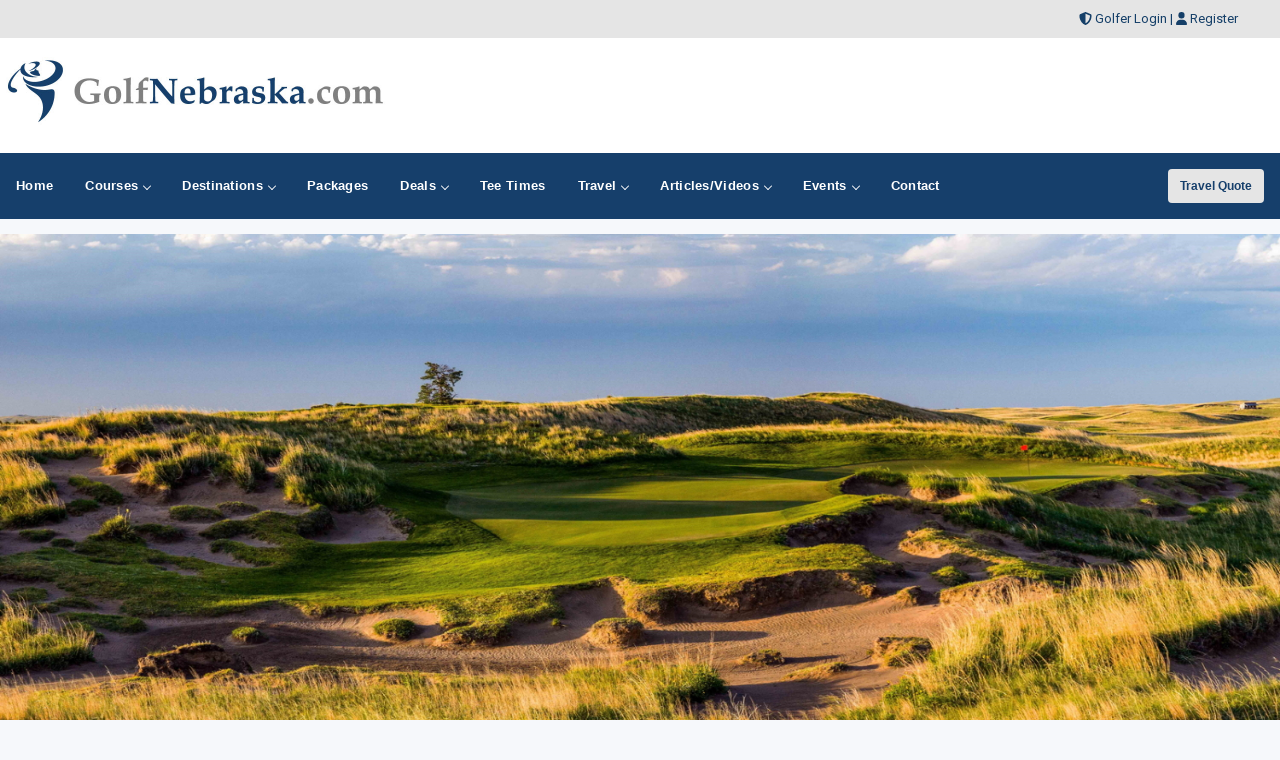

--- FILE ---
content_type: text/html;charset=UTF-8
request_url: https://www.golfnebraska.com/golfcourses/the-prairie-club-dunes
body_size: 61060
content:


<!DOCTYPE html>
<html lang="en">
<head>
	<meta charset="utf-8">
	<meta name="viewport" content="width=device-width, initial-scale=1">
	<meta http-equiv="Content-Language" content="en-us" />
	
		
	<title>The Prairie Club - Dunes - Golf in Valentine, Nebraska</title>
	<meta name="description" content="Nebraska Golf Profile For The Prairie Club - Dunes in Valentine, NE. Golf directory listing for The Prairie Club - Dunes in Valentine." /> 
	<meta name="keywords" content="The Prairie Club - Dunes, Golf The Prairie Club - Dunes, Valentine golf, Nebraska golf, NE golf Nebraska, Nebraska golf, Nebraska golf directory, golf, Nebraska golfing, golfer, golfers, Nebraska, golf directory, golf courses, golf course" />
	<link rel="canonical" href="https://www.golfnebraska.com/golfcourses/the-prairie-club-dunes" />
    
    <!-- Open Graph data -->
	<meta property="og:type" content="article" />
	<meta property="og:title" content="The Prairie Club - Dunes" />
	<meta property="og:description" content="The Prairie Club - Dunes - Golf in Valentine, Nebraska" />
	<meta property="og:url" content="https://www.golfnebraska.com/golfcourses/the-prairie-club-dunes" />
	<meta property="og:image" content="https://images.golfnebraska.com/courselarge/prairieclub1.jpg" />
	<meta property="og:locale" content="en_US" />
		
	<meta name="twitter:card" content="summary_large_image" />	
	<meta name="twitter:title" content="The Prairie Club - Dunes">
	<meta name="twitter:description" content="The Prairie Club - Dunes - Golf in Valentine, Nebraska" />
	<meta name="twitter:image" content="https://images.golfnebraska.com/courselarge/prairieclub1.jpg" />

	
    


<!-- Responsive stuff -->
	<meta name="HandheldFriendly" content="True">
	<meta name="MobileOptimized" content="320">
	<meta name="viewport" content="width=device-width, initial-scale=1.0">
    <script src="https://kit.fontawesome.com/ea76ee9338.js" crossorigin="anonymous"></script>
    <link type="text/css" rel="stylesheet" href="https://www.golfnebraska.com/css/tsc_button_styles.css" />
	<link type="text/css" rel="stylesheet" href="https://www.golfnebraska.com/css/tsc_flatbuttons.css" />
    <link type="text/css" rel="stylesheet" href="https://www.golfnebraska.com/css/tsc_ribbons.css"  />
	<link type="text/css" rel="stylesheet"  href="https://www.golfnebraska.com/css/tsc_pagination.css"  />
	<link type="text/css" rel="stylesheet" href="https://www.golfnebraska.com/css/tsc_css_shadows.css" />    
	
	
<!-- Google Fonts: Inter (body) + roboto (headings) -->
<link rel="preconnect" href="https://fonts.googleapis.com">
<link rel="preconnect" href="https://fonts.gstatic.com" crossorigin>

<link href="https://fonts.googleapis.com/css2?family=Roboto:wght@400;500;600&family=Inter:wght@400;500;600&display=swap" rel="stylesheet">



    
	<!-- Stylesheets -->
	<link rel="stylesheet" href="https://www.golfnebraska.com/css/html5reset.css" media="all">
	<link rel="stylesheet" href="https://www.golfnebraska.com/css/responsivestyle.css" media="all">
	<link rel="stylesheet" href="https://www.golfnebraska.com/css/col.css" media="all">
	<link rel="stylesheet" href="https://www.golfnebraska.com/css/2cols.css" media="all">
	<link rel="stylesheet" href="https://www.golfnebraska.com/css/3cols.css" media="all">
	<link rel="stylesheet" href="https://www.golfnebraska.com/css/4cols.css" media="all">
	<link rel="stylesheet" href="https://www.golfnebraska.com/css/5cols.css" media="all">
	<link rel="stylesheet" href="https://www.golfnebraska.com/css/6cols.css" media="all">
	<link rel="stylesheet" href="https://www.golfnebraska.com/css/7cols.css" media="all">
	<link rel="stylesheet" href="https://www.golfnebraska.com/css/8cols.css" media="all">
	<link rel="stylesheet" href="https://www.golfnebraska.com/css/9cols.css" media="all">
	<link rel="stylesheet" href="https://www.golfnebraska.com/css/10cols.css" media="all">
	<link rel="stylesheet" href="https://www.golfnebraska.com/css/11cols.css" media="all">
	<link rel="stylesheet" href="https://www.golfnebraska.com/css/12cols.css" media="all">
    
	<!-- Responsive Stylesheets -->
	<link rel="stylesheet" media="only screen and (max-width: 1024px) and (min-width: 769px)" href="https://www.golfnebraska.com/css/1024.css">
	<link rel="stylesheet" media="only screen and (max-width: 768px) and (min-width: 481px)" href="https://www.golfnebraska.com/css/768.css">
	<link rel="stylesheet" media="only screen and (max-width: 480px)" href="https://www.golfnebraska.com/css/480.css">
	
	<!-- Shoelace Module -->
	<link rel="stylesheet" href="https://cdn.jsdelivr.net/npm/@shoelace-style/shoelace@2.20.1/cdn/themes/light.css" />
<script type="module" src="https://cdn.jsdelivr.net/npm/@shoelace-style/shoelace@2.20.1/cdn/shoelace-autoloader.js"></script>
	<link rel="stylesheet" href="https://www.golfnebraska.com/css/shoelacecustom.css" media="all">
	
	
	<!-- New Navigation JetMenu -->
	<link rel="stylesheet" id="skin" href="https://www.golfnebraska.com/css/navigation.css">
	

	<script src="https://code.jquery.com/jquery-3.3.1.min.js"></script>
	<script type="text/javascript" src="https://www.golfnebraska.com/js/navigation.js"></script>

	


        


<style type="text/css" media="print">
 .navigation_area, #topbanner { display: none; }
</style>




	<link href="https://www.golfnebraska.com/css/jquery-ui.min.css" rel="stylesheet">
<script src="https://www.golfnebraska.com/js/jquery-ui.min.js"></script>
	
		<script type="text/javascript" src="https://www.golfnebraska.com/js/image-preview.js"></script>

		 <script src="https://www.golfnebraska.com/js/moment.min.js"></script>
        
        <script type="text/javascript" src="https://maps.google.com/maps/api/js?key=AIzaSyAYo_bzIpzKkFpOKvZwPq08T6cpPRgO3xo"></script>  

	<script type="text/javascript" src="https://www.golfnebraska.com/js/gmap.js"></script>
	
	

<!-- THUMBS UP  -->
<script type="text/javascript">
  function updatestats(id) {
	  if (document.test.countCheck.value == 0)
  		{
			alert ("Thank You For Giving The Course A Thumbs Up!");
			// Not sure what this jQuery code was doing I can't see that div on this page.
			//jQuery("statsdiv").load("Thumbup.cfm?recordid=" + id);  
			document.getElementById('voteupImage').disabled = true;
			document.test.countCheck.value = 1;
			//Assume that when you click on the Fav button it calls the Thumb.com page, use standard XHTR reqeust to to that less code.
			let req = new XMLHttpRequest();
			let url = "Thumbup.cfm?recordid=" + id
			req.open("GET", url);
			req.send();
		} 
	}
  </script> 


  <script type="text/javascript">
 
	$(window).on('load', function() { 
 
		//initialize the Google Map
		MYMAP.init('#mapk090p', null, 9, null);
 
 
		//for each record fetched from database, run function to add marker to map
		
			//pass record values to this function
			
MYMAP.placeMarker("10010","The Prairie Club - Dunes","88897 St Hwy 97 <br> Valentine NE 69201","42.87064","-100.550715","","Resort"); 

//change boundary of map to fit all markers
		MYMAP.map.fitBounds(MYMAP.bounds);
 
 
		// this block of code sets zoom level to appropriate level 
		var fitBoundsFlag = true;
		var myZoomLevel = 12;
		google.maps.event.addListener(MYMAP.map, 'zoom_changed',function(){
			if(fitBoundsFlag){
				fitBoundsFlag = false;
				var zoomLevel = MYMAP.map.getZoom();
				if(zoomLevel > myZoomLevel){
					MYMAP.map.setZoom(myZoomLevel);
				}
			}
		});

		
		

	});


  </script>

 
 <!-- PUT THIS TAG IN THE head SECTION Google Ad Network-->


<!-- Favicons and Icons -->

	<!-- generics -->
<link rel="manifest" href="https://www.golfnebraska.com/site.webmanifest">
<link rel="shortcut icon" href="https://www.golfnebraska.com/favicon.ico" type="image/x-icon" />
<link rel="icon" href="https://www.golfnebraska.com/favicon-32.png" sizes="32x32">
<link rel="icon" href="https://www.golfnebraska.com/favicon-57.png" sizes="57x57">
<link rel="icon" href="https://www.golfnebraska.com/favicon-76.png" sizes="76x76">
<link rel="icon" href="https://www.golfnebraska.com/favicon-96.png" sizes="96x96">
<link rel="icon" href="https://www.golfnebraska.com/favicon-128.png" sizes="128x128">
<link rel="icon" href="https://www.golfnebraska.com/favicon-192.png" sizes="192x192">
<link rel="icon" href="https://www.golfnebraska.com/favicon-228.png" sizes="228x228">
	
	<!-- Android -->
<link rel="shortcut icon" sizes="196x196" href="https://www.golfnebraska.com/favicon-196.png">
	
	<!-- iOS -->
<link rel="apple-touch-icon" href="https://www.golfnebraska.com/favicon-120.png" sizes="120x120">
<link rel="apple-touch-icon" href="https://www.golfnebraska.com/favicon-152.png" sizes="152x152">
<link rel="apple-touch-icon" href="https://www.golfnebraska.com/favicon-180.png" sizes="180x180">
	
	<!-- Windows 8 IE 10-->
<meta name="msapplication-TileColor" content="#2d89ef">
<meta name="msapplication-TileImage" content="https://www.golfnebraska.com/favicon-144.png">

	<!-- Windows 8.1 + IE11 and above -->
<meta name="msapplication-config" content="https://www.golfnebraska.com/browserconfig.xml" />
	
	
	<script data-ad-client="ca-pub-3773643663296891" async src="https://pagead2.googlesyndication.com/pagead/js/adsbygoogle.js"></script>
    
<script async src="https://securepubads.g.doubleclick.net/tag/js/gpt.js"></script>
<script>
  window.googletag = window.googletag || {cmd: []};
  googletag.cmd.push(function() {
    googletag.defineSlot('/2335974/golftrips_300_600', [300, 600], 'div-gpt-ad-1637344321575-0').addService(googletag.pubads());
    googletag.pubads().enableSingleRequest();
    googletag.enableServices();
  });
</script>
	
<script async src="https://securepubads.g.doubleclick.net/tag/js/gpt.js"></script>
<script>
  window.googletag = window.googletag || {cmd: []};
  googletag.cmd.push(function() {
    googletag.defineSlot('/2335974/GolfTrips_ROS_160x600', [160, 600], 'div-gpt-ad-1590693121421-0').addService(googletag.pubads());
    googletag.pubads().enableSingleRequest();
    googletag.enableServices();
  });
</script>
	
	<script async src="https://securepubads.g.doubleclick.net/tag/js/gpt.js"></script>
<script>
  window.googletag = window.googletag || {cmd: []};
  googletag.cmd.push(function() {
    googletag.defineSlot('/2335974/GolfTrips_ROS_728x90', [728, 90], 'div-gpt-ad-1590693205365-0').addService(googletag.pubads());
    googletag.pubads().enableSingleRequest();
    googletag.enableServices();
  });
</script>
	
	
<script async src="https://securepubads.g.doubleclick.net/tag/js/gpt.js"></script>
<script>
  window.googletag = window.googletag || {cmd: []};
  googletag.cmd.push(function() {
    googletag.defineSlot('/2335974/GolfNebraksa_ROS_300', [300, 250], 'div-gpt-ad-1590696249829-0').addService(googletag.pubads());
    googletag.pubads().enableSingleRequest();
    googletag.enableServices();
  });
</script>
	
<!-- END OF TAG FOR head SECTION -->

</head>

<body>




<div id="wrapper">


 
<div id="topheadcontainer">
	<div>

            <i class="fas fa-shield-alt"></i> <a href="https://www.golfnebraska.com/golfer">Golfer Login</a> | <i class="fas fa-user"></i> <a href="https://www.golfnebraska.com/golfer/Golfer_Signup.cfm">Register</a>
</div>
	</div>  <div id="headcontainer">
		<header>

            <div id="logo">
                <a href="https://www.golfnebraska.com/"><img src="https://www.golfnebraska.com/images/logo.jpg" alt="GolfNebraska.com" /></a>
            </div>
            <div id="topbanner">
 
          <!-- /2335974/GolfTrips_ROS_728x90 -->
<div id='div-gpt-ad-1590693205365-0' style='width: 728px; height: 90px;'>
  <script>
    googletag.cmd.push(function() { googletag.display('div-gpt-ad-1590693205365-0'); });
  </script>
</div>

</div>


 
            </header><br class="clear" />
	</div> 


<div class="navigation_area">
			
			<nav id="navigation" class="navigation">
				<div class="navigation-header">
					<div class="navigation-brand-text">
						<a href="#">MENU</a>
					</div>
					<div class="navigation-button-toggler">
						<i class="hamburger-icon"></i>
					</div>
				</div>
				<div class="navigation-body">
					<div class="navigation-body-header">
						
						<span class="navigation-body-close-button">&#10005;</span>
					</div>
					<ul class="navigation-menu">
						<li class="navigation-item">
							<a class="navigation-link" href="https://www.golfnebraska.com/">
								<span>Home</span></a>
						</li>
                        
                        
                         <li class="navigation-item">
							<a class="navigation-link" href="https://www.golfnebraska.com/golfcourses/">
								Courses
								<span class="submenu-indicator"></span>
							</a>
							<ul class="navigation-dropdown">
								<li class="navigation-dropdown-item">
									<a class="navigation-dropdown-link" href="https://www.golfnebraska.com/golfcourses/">Golf Course Directory</a>
								</li>
                                <li class="navigation-dropdown-item">
									<a class="navigation-dropdown-link" href="https://www.golfnebraska.com/maps/golfmap.cfm">Golf Course Map</a>
								</li>
                                <li class="navigation-dropdown-item">
									<a class="navigation-dropdown-link" href="https://www.golfnebraska.com/golfcourses/topgolfcourses.cfm">Top Golf Courses</a>
								</li>
                                <li class="navigation-dropdown-item">
									<a class="navigation-dropdown-link" href="https://www.golfnebraska.com/golfcourses/mostrecommended.cfm">Most Recommended Courses</a>
								</li>
                                <li class="navigation-dropdown-item">
									<a class="navigation-dropdown-link" href="https://www.golfnebraska.com/golfcourses/golfresorts.cfm">Golf Resorts Directory</a>
								</li>
								<li class="navigation-dropdown-item">
									<a class="navigation-dropdown-link" href="https://www.golfnebraska.com/golfcommunities/">Golf Communities</a>
								</li>
                                 <li class="navigation-dropdown-item">
									<a class="navigation-dropdown-link" href="https://www.golfnebraska.com/golfcourses/casinos.cfm">Casino Golf Guide</a>
								</li>
                                 <li class="navigation-dropdown-item">
									<a class="navigation-dropdown-link" href="https://www.golfnebraska.com/golflessons/">Golf Lessons/Instruction</a>
								</li>
                                 <li class="navigation-dropdown-item">
									<a class="navigation-dropdown-link" href="https://www.golfnebraska.com/facilities/">Ranges, Stores and Facilities</a>
								</li>
								<li class="navigation-dropdown-item">
									<a class="navigation-dropdown-link" href="https://www.golfnebraska.com/indoorgolfsimulators/">Indoor Golf Simulators</a>
								</li>
								
                                 <li class="navigation-dropdown-item">
									<a class="navigation-dropdown-link" href="https://www.golfnebraska.com/golfcourses/par3.cfm">Executive and Par 3</a>
								</li>
								<li class="navigation-dropdown-item">
									<a class="navigation-dropdown-link" href="https://www.golfnebraska.com/puttingcourses/">Putting Courses</a>
								</li>
                                <li class="navigation-dropdown-item">
									<a class="navigation-dropdown-link" href="https://www.golfnebraska.com/socialmedia/">Golf Course Social Media</a>
								</li>
                                <li class="navigation-dropdown-item">
									<a class="navigation-dropdown-link" href="https://www.golfnebraska.com/golfcourseapps/">Golf Course Mobile Apps</a>
								</li>
							</ul>
						</li>
                        

                        
                        
                        <li class="navigation-item">
							<a class="navigation-link" href="https://www.golfnebraska.com/maps/">
							Destinations
								<span class="submenu-indicator"></span>
							</a>
							<div class="navigation-megamenu">
								<div class="navigation-megamenu-container">
									<div class="navigation-row">
										<div class="navigation-col">
											<ul class="navigation-list">
				<li class="navigation-list-heading"><a href="https://www.golfnebraska.com/maps/">Golf Guides &amp; Destinations</a></li>                        
    
	<li><a href="https://www.golfnebraska.com/golfguide/lincoln">Lincoln - Omaha</a></li>
	
	<li><a href="https://www.golfnebraska.com/golfguide/sandhills">Sand Hills</a></li>
	
											</ul>
										</div>
                                        
                                        <div class="navigation-col">
											<ul class="navigation-list">
				<li class="navigation-list-heading"><a href="https://www.golfnebraska.com/maps/">Golf Trails</a></li>
                		 
	<li><a href="https://www.golfnebraska.com/golftrails/golf-the-west-golf-trail">Golf The West Golf Trail</a></li>
	<li><a href="https://www.golfnebraska.com/golftrails/links-of-nebraska-golf-trail">Links of Nebraska Golf Trail</a></li>
											</ul>
										</div>
                                        
                                        <div class="navigation-col">
											<ul class="navigation-list">
				<li class="navigation-list-heading"><a href="https://www.golfnebraska.com/maps/">Other Golf Guides</a></li>
               <li><a href="https://www.golfnebraska.com/maps/golfmap.cfm">Golf Course Map</a></li>
								 <li><a href="https://www.golfnebraska.com/golfcourses/casinos.cfm">Casino Golf Guide</a></li>
                                 <li><a href="https://www.golfnebraska.com/golfcourses/golfresorts.cfm">Golf Resorts Directory</a></li>
                                  <li><a href="https://www.golfnebraska.com/stayandplay/">Stay and Play Packages</a></li>
                                 <li><a href="https://www.golfnebraska.com/travel/">Golf Travel Ideas</a></li>
											</ul>
										</div>
                        
                        	</div>
								</div>
							</div>
                        </li>
    

                        
        	<li class="navigation-item">
                        <a class="navigation-link" href="https://www.golfnebraska.com/stayandplay/">
								<span>Packages</span></a>
						</li>
                        
                  <li class="navigation-item">
							<a class="navigation-link" href="https://www.golfnebraska.com/coupons/">
								Deals
								<span class="submenu-indicator"></span>
							</a>
							<ul class="navigation-dropdown">
								<li class="navigation-dropdown-item">
									<a class="navigation-dropdown-link" href="https://www.golfnebraska.com/coupons/">Golf Deals &amp; Specials</a>
								</li>
							
								<li class="navigation-dropdown-item">
									<a class="navigation-dropdown-link" href="https://www.golfnebraska.com/freebirthdaygolf/">Free Birthday Golf</a>
								</li>
                                
                                <li class="navigation-dropdown-item">
									<a class="navigation-dropdown-link" href="https://www.golfnebraska.com/stayandplay/">Stay and Play Packages</a>
								</li>
                                
                                <li class="navigation-dropdown-item">
									<a class="navigation-dropdown-link" href="https://www.golfnebraska.com/golfgiftcards/">Gift Cards &amp Advanced Rounds</a>
								</li>
                                
                                <li class="navigation-dropdown-item">
									<a class="navigation-dropdown-link" href="https://www.golfnebraska.com/golfmemberships/">Golf Memberships</a>
                                </li>
                                
                                <li class="navigation-dropdown-item">
									<a class="navigation-dropdown-link" href="https://www.golfnebraska.com/teetimes/">Online Tee Times</a></li>
								</li>
      
                                
							</ul>
						</li>      
                        
                        
                  	<li class="navigation-item">
                        <a class="navigation-link" href="https://www.golfnebraska.com/teetimes/">
								<span>Tee Times</span></a>
						</li>
                        
                        
                        <li class="navigation-item">
							<a class="navigation-link" href="https://www.golfnebraska.com/travel/">
								Travel
								<span class="submenu-indicator"></span>
							</a>
							<ul class="navigation-dropdown">
								<li class="navigation-dropdown-item">
									<a class="navigation-dropdown-link" href="https://www.golfnebraska.com/stayandplay/">Golf Stay and Play Packages</a>
								</li>
							
								<li class="navigation-dropdown-item">
									<a class="navigation-dropdown-link" href="https://www.golfnebraska.com/touroperator/">Golf Package Providers</a>
								</li>
                                
                                <li class="navigation-dropdown-item">
									<a class="navigation-dropdown-link" href="https://www.golfnebraska.com/travel/">Golf Travel Ideas</a>
								</li>
                                
                                <li class="navigation-dropdown-item">
									<a class="navigation-dropdown-link" href="https://www.golfnebraska.com/maps/">Trips and Destinations</a>
								</li>
                                
                                <li class="navigation-dropdown-item">
									<a class="navigation-dropdown-link" href="https://www.golfnebraska.com/travel/quote.cfm">Free Golf Travel Quote</a>
								</li>
                                
                                <li class="navigation-dropdown-item">
									<a class="navigation-dropdown-link" href="https://golftrips.shipsticks.com/ship">Ship My Golf Clubs</a>
								</li>
							</ul>
						</li>

                            <li class="navigation-item">
							<a class="navigation-link" href="https://www.golfnebraska.com/articles/">
								Articles/Videos
								<span class="submenu-indicator"></span>
							</a>
							<ul class="navigation-dropdown">
								<li class="navigation-dropdown-item">
									<a class="navigation-dropdown-link" href="https://www.golfnebraska.com/articles/">Featured Articles</a>
								</li>
							
								<li class="navigation-dropdown-item">
									<a class="navigation-dropdown-link" href="https://www.golfnebraska.com/videos/">Featured Videos</a>
								</li>
                                
                                <li class="navigation-dropdown-item">
									<a class="navigation-dropdown-link" href="https://www.golfnebraska.com/videos/coursevideos.cfm">Course Videos</a>
								</li>
                                
                                <li class="navigation-dropdown-item">
									<a class="navigation-dropdown-link" href="https://www.golfnebraska.com/360/">360 Virtual Reality</a>
								</li>
      
                                
							</ul>
						</li>
                
                <li class="navigation-item">
							<a class="navigation-link" href="https://www.golfnebraska.com/events/">
								Events
								<span class="submenu-indicator"></span>
							</a>
							<ul class="navigation-dropdown">
								<li class="navigation-dropdown-item">
									<a class="navigation-dropdown-link" href="https://www.golfnebraska.com/events/">View Outings and Events</a>
								</li>
							
								<li class="navigation-dropdown-item">
									<a class="navigation-dropdown-link" href="https://www.golfnebraska.com/events/addevent.cfm">Post/Promote An Event</a>
								</li>
                                
                                <li class="navigation-dropdown-item">
									<a class="navigation-dropdown-link" href="https://www.golfnebraska.com/golfoutings/">Plan A Golf Outing</a>
								</li>
                                
                                <li class="navigation-dropdown-item">
									<a class="navigation-dropdown-link" href="https://www.golfnebraska.com/golfoutings/">Courses Who Host Outings</a>
								</li>
                               <li class="navigation-dropdown-item">
									<a class="navigation-dropdown-link" href="https://www.golfnebraska.com/golfcourseweddings/">Course Wedding/Banquet Hall</a>
								</li>
                                
							</ul>
						</li>
                        
    						
                        
                        	<li class="navigation-item">
							<a class="navigation-link" href="https://www.golfnebraska.com/contact/">
								<span>Contact</span></a>
						</li>
					</ul>
    
    <div class="navigation-body-section align-to-right">
        <a class="navigation-btn" href="https://www.golfnebraska.com/travel/quote.cfm">Travel Quote</a>
    </div>
				
				</div>
			</nav>
			
		</div> 
    
    
    
    

    		<script type="text/javascript">
			var navigation = new Navigation(document.getElementById("navigation"),{
				overlayColor: "rgba(255, 255, 255, 0.5)",
				autoSubmenuIndicator: false,
				submenuTrigger: "hover"
			});
		</script>
    
    
			
<div id="maincontentcontainer"> 
<div class="lightcontainer">



<div class="maincontent">




<!-- SUPER LARGE IMAGE -->


	<div class="section group">
	<div class="col span_3_of_3">
		
	<div class="image-preview2">
    
		<!-- Don't forget to set large image ID to be used from javascript -->
		<img id="currentImage2" src="https://images.golfnebraska.com/courselarge/prairieclub1.jpg" alt="The Prairie Club - Dunes" width="975" height="350" />
        <div class="image-preview-caption2">
			<span>The Prairie Club - Dunes</span>
			<!-- Thumbnails list -->
			<p class="thumbnail2">
			
				<a href="https://images.golfnebraska.com/courselarge/prairieclub2.jpg" title="The Prairie Club - Dunes"><img src="https://images.golfnebraska.com/courselarge/prairieclub2.jpg" width="975" height="350" /></a> 
			
                <a href="https://images.golfnebraska.com/courselarge/prairieclub3.jpg" title="The Prairie Club - Dunes"><img src="https://images.golfnebraska.com/courselarge/prairieclub3.jpg" width="975" height="350" /></a> 
			
				<a href="https://images.golfnebraska.com/courselarge/prairieclub4.jpg" title="The Prairie Club - Dunes"><img src="https://images.golfnebraska.com/courselarge/prairieclub4.jpg" width="975" height="350" /></a> 
									
			<a href="https://images.golfnebraska.com/courselarge/prairieclub1.jpg" title="The Prairie Club - Dunes"><img src="https://images.golfnebraska.com/courselarge/prairieclub1.jpg" width="975" height="350" /></a> 
			</p>
			<!-- End thumbnails list -->
		</div>
	</div><br class="clear" /> 
		
		

    
	</div>
	</div>

	<div class="white-container"><div class="section group">
	<div class="col span_1_of_2">
    
		
			<a target="_blank" href="link/10010"><p class="courselogo">
				<img src="https://images.golfnebraska.com/courselogos/the-prairie-club-logo.jpg" border="0" width="100" alt="The Prairie Club - Dunes" /></p></a>
			
		<h1>The Prairie Club - Dunes</h1>
		
		<h4>
		88897 St Hwy 97<br />
		Valentine, NE 69201<br />
        
		Phone: 402-376-1361<br />
		
		</h4>
		<p><a target="_blank" href="link/10010" class="tsc_awb_small tsc_awb_white_outline tsc_flat"><span>Visit Course Website</span></a></p>
		<h4>Online Tee Times</h4> <p>
		<a href="../teetimes/course/10010" target="_blank" class="tsc_awb_small tsc_awb_green_outline tsc_flat"><span>Book Tee Time - Direct</span></a> 
		</p>
	
	</div>
	<div class="col span_1_of_2">

    
				<h1>
		Follow The Prairie Club - Dunes</h1>
		
			
		
		
			<div class="social-media-icons">
		
			<div class="social-media-image"><a target="_blank" href="https://www.facebook.com/pages/The-Prairie-Club/107755661228"><img src="https://images.golfnebraska.com/social/facebook.png" style="height: 30px;" alt="facebook" /></a></div> 
			<div class="social-media-image"><a target="_blank" href="https://twitter.com/theprairieclub"><img src="https://images.golfnebraska.com/social/x.png" style="height: 30px;" alt="x" /></a></div> 
			<div class="social-media-image"><a target="_blank" href="https://www.instagram.com/theprairieclub/"><img src="https://images.golfnebraska.com/social/instagram.png" style="height: 30px;"  alt="instagram" /></a></div> 
			<div class="social-media-image"><a target="_blank" href="https://www.youtube.com/channel/UCsj4UktNzyhM5y02flpDwZQ"><img src="https://images.golfnebraska.com/social/youtube.png" style="height: 30px;" alt="youtube" /></a></div> 
			<div class="social-media-image"><a target="_blank" href="http://www.jdoqocy.com/click-2721875-10775740?URL=http%3A%2F%2Fwww.tripadvisor.com%2FAttraction_Review-g45873-d1897458-Reviews-a_cja.10775740-a_cjp.2721875-m13092-The_Prairie_Club-Valentine_Nebraska.html"><img src="https://images.golfnebraska.com/social/tripadvisor.png" style="height: 30px;" alt="tripadvisor" /></a></div> 
			<div class="social-media-image"><a target="_blank" href="https://www.yelp.com/biz/prairie-club-the-valentine"><img src="https://images.golfnebraska.com/social/yelp.png" style="height: 30px;" alt="yelp" /></a></div> 
			
			
		  </div>         
		
		
		
		
		<!-- Thumbup vote form if need BUTTON -->
		<p><br class="clear" />
		
			<a class="tsc_awb_large tsc_awb_red tsc_flat" id="voteupImage" href="../golfer/get_pw.cfm?ThumbCourseID=10010"><span style="font-weight:bold"> Save As Favorite - 98 <i class="far fa-thumbs-up"></i>'s</span></a>
		
		
		</p>
		
		
		
		
		<h4>Golf Specials</h4>
		
		<p>
		
			<a class="tsc_awb_small tsc_awb_blue tsc_flat" href="deals/10010"><span>View Stay and Play Packages</span></a>
			</p>         
		<!-- Stay play -->
			
			

	</div>
	</div>
	</div>
			
	

	<div class="section group">
	<div class="col span_2_of_3">
   
    


					
                  
                    
                        <div class="white-container">
                            <div class="section-header2"><i class="fas fa-flag"></i>&nbsp;&nbsp;&nbsp;Golf Course Information</div>
                            

                            <h4 style="padding-left:10px;">Description</h4>
                            
                            

							<p>The Prairie Club's golf courses are anchored by The Prairie Club Lodge, which will offer authentic and relaxed dining and lodging accommodations. The Lodge is a 40,000-square-foot facility available to both members and avid golfers. It will feature 31 rooms, a gourmet restaurant, two bars, a library, a 20-person conference room, covered and outdoor patios, merchandise store and golf shop. In addition to the Lodge, The Prairie also will offer a four-room cabin located on the rim of the Snake River Canyon. Complementing the Lodge is an expansive practice facility, which will allow members and avid golfers to hone every aspect of their game.<br /><br />The seed for the semi-private golf club was planted seven years ago when Paul Schock, an avid golfer and businessman from Sioux Falls, S.D., met Cleve Trimble, a Cherry County landowner, who had a vision of bringing world-class golf, accessible to the public, to north central Nebraska. Development began in earnest when Schock purchased land from Trimble three years later with the intent of developing a golf destination to take advantage of the breathtaking terrain of Nebraska's Sandhills region, an area the size of Scotland, which is known for its striking sand dunes landscape and as well as the world-famous annual migration route of the sandhill crane.<br /><br />The Dunes Course is an 18-hole championship golf course designed by former Ryder Cup captain and golf course architect Tom Lehman, and golf course architect Chris Brands. Its' six sets of tees stretch from 5,842 to 8,073 yards, and its wide sweeping fairways (150 yards wide in many areas) are specifically designed to increase the playability of the course. Marked by dramatic elevation changes, endless views of the Sandhills in all directions, and immense blow-out bunkers, a player will face this wind-torn land and massive rolling seascape of prairie grass, searching for a bright, calm slick of green fairway. With a tip of the hat to natural, minimalistic links-style golf courses of Scotland and Ireland, the Dunes Course is a purely American prairie-links style experience that golfers of all stripes will find challenging.<br /><br />The Pines Course, the other 18-hole championship golf course, takes advantage of the remnants of a nearby, ancient ponderosa forest situated along the banks of the Snake River Canyon. The course was designed by Graham Marsh, an internationally renowned touring golf professional, who also is recognized for his 25 years of worldwide golf course design experience. The Pines Course features five sets of tees ranging from 5,329 to 7,528 yards. The prevailing prairie winds are somewhat blocked by the western wall of the canyon and the trees, making the warming sun and the canyon views stunningly beautiful, creating a silent reverie for the golfer. <br />
                            </p>
                                
                                 <p>
 <a href="../golfmemberships/10010" class="tsc_awb_small tsc_awb_blue tsc_flat"><span>Membership Info</span></a>
 

<a href="../golfoutings/10010" class="tsc_awb_small tsc_awb_blue tsc_flat"><span>Get A Golf Outing Quote</span></a>



	 
	 
</p><br class="clear" />
							
		                    
							
		                   
                            <br class="clear" />
                                </div>
								
								
								
								
                                <div class="white-container">
                                
                                <div class="section group">
	<div class="col span_1_of_2">
        <div class="section-header"><i class="fas fa-flag"></i> Golf Course Info</div>
                                    <ul>
                                        <li>Course: 36 Holes</li>
                                        <li>Course Type: Resort</li>
                                        <li>Opened: 2010</li> 
</ul>
                                    </div>
                                    
                                    <div class="col span_1_of_2">
                                        <div class="section-header"><i class="fas fa-golf-ball"></i> Golf Course Stats</div>
                                    <ul>
                                         
                                    </ul>
                                        
                                        
                                        
                                    </div>
                                    
                                    </div>
                            
                           
                                
                                
                                
                            
                        


                        </div>
                        
                       

								
                        
                        <div class="white-container">
                            
                    <div class="tabs">

		  <input type="radio" name="tabs" id="tabone" checked="checked" />
  <label for="tabone">Map</label>
  <div class="tab">
      <h3>Map</h3>
      
      
          <div class="map-container">
          <iframe src="https://www.google.com/maps/embed?pb=!1m18!1m12!1m3!1d2931.0664391236155!2d-100.83359328453216!3d42.723484479164085!2m3!1f0!2f0!3f0!3m2!1i1024!2i768!4f13.1!3m3!1m2!1s0x8778705b405ead93%3A0x5f0e5e10922b004b!2sThe%20Prairie%20Club!5e0!3m2!1sen!2sin!4v1638112067057!5m2!1sen!2sin" width="600" height="450" style="border:0;" allowfullscreen="" loading="lazy"></iframe>
          </div>
<br class="clear" />
          
<h4>Driving Directions</h4>
<p>The Prairie Club is located 17 miles SW of Valentine, Nebraska on Highway 97. Turn right at The Prairie Club landmark and follow the dirt road into the lodge site.</p>
      
<p><a target="_blank" href="https://goo.gl/maps/eqWZ6aPg4ZtJT9Ma6">View on Google Maps &gt;&gt;</a>
      || 
    <a target="_blank" href="http://maps.apple.com/?q=The Prairie Club - Dunes&?address= 88897 St Hwy 97 Valentine NE 69201">View Apple Maps</a>

      </p>
                        </div>
                        
                        <input type="radio" name="tabs" id="tabtwo" />
  <label for="tabtwo">Rates</label>
  <div class="tab"> <h3>Green Fees and Rates</h3>
                                        
                                        
                    Call 402-376-1361 for rates and tee times.</p>
                    
                     <h4>Tee Times &amp; Reservations</h4>
                                        
                                        
                                        
            
          <p>
<a href="../golfcourses/deals/10010" target="_blank" class="tsc_awb_small tsc_awb_green tsc_flat"><span>Book Online Tee Time</span></a> </p>

<br class="clear" />
           <h4>Reservations</h4><SPAN class="maintext">Call 402-376-1361 For Reservation Policy</SPAN>
      
                        </div>
                        
                        
                        <input type="radio" name="tabs" id="tabthree" />
  <label for="tabthree">Memberships</label>
  <div class="tab">
                        <h3>Memberships</h3>
              
 <p>Affordable Access To A World Class Golfing Experience: Providing the avid golfer the opportunity to experience world class golf has been the driving philosophy of The Prairie Club since inception. With two very distinct 18 hole championship courses, a 10 hole Horse Course, a fourth course in the planning stages, first-class lodging, great food, and prairie land that stretches as far as the eye can see, The Prairie Club is much more than golf. It is an experience that will touch the soul of all those that journey here. As Pure As Golf Gets.<br /><br />While one of the courses each day is accessible to the public, the privileges of the reasonable membership packages are many. To name a few, members will have the ability to choose which course they want to play on any given day, they will enjoy discounts in the golf shop, priority golf and lodging reservations, and discounted guest fees for their friends and family.(<br /></p>  
 
 <p><a href="../golfmemberships/10010" class="tsc_awb_small tsc_awb_blue tsc_flat"><span>Inquire About Membership Options</span></a></p>
                        
                        </div>
                        
                        
                        <input type="radio" name="tabs" id="tabfour" />
  <label for="tabfour">Amenities</label>
  <div class="tab">
      <h3>Golf Course Amenities</h3>
                                        
                 <div class="course-amenities">
                 Lodging:<br />
                 Par 3:<br />
                 Driving Range:<br />
                 Putting Green:<br />
                 Water Hazards:<br />
                 Sand Bunkers:<br />
                 Pro On Site:<br />
                 Outings:<br />
            	Leagues:<br />
                Homes On Course:<br />
            	Golf Community:<br />
                Casino:<br />
                 </div>
                 
                 <div class="course-amenities-yn">
                 Yes<br />
                 No<br />
				 Yes<br />
             Yes<br />
        	 Yes<br />
             100+<br />
             Yes<br />
             Yes<br />
             No<br />
             No<br />
             No<br />
             No<br />
                 </div>
                 
                 <div class="course-amenities2">
                 Reservations:<br />
                 Credit Cards:<br />
                 Carts:<br />
                 GPS Carts:<br />
                 Walking:<br />
                 Caddies:<br />
                 Laser Link:<br />
                 Rental Clubs:<br />
                 Banquet Hall:<br />
                 Bar:<br />
                 Locker Rooms:<br />
                 </div>
                 
                 <div class="course-amenities-yn2">
				 Yes<br />
				 Yes<br />
                 Yes<br />
                 Yes<br />
                 Not Allowed<br />
             Yes<br />
			 No<br />
             Yes<br />
             No<br />
             Yes<br />
             No<br />
                 </div>
                  
                  <br class="clear" />
                  
                  <div class="course-amenities3">
                  Greens:<br />
                  Fairways:<br />
                  Yardage:<br />
                  </div>
                  
                  <div class="course-amenities-yn3">
                  Bent Grass<br />
                  Winter Rye<br />
         		200, 150, 100 Yard Markers<br />
                       </div>
                             
          <br class="clear" />
      
      </div>
                      
                        
                      
                      
                      
                      <input type="radio" name="tabs" id="tabsix" />
  <label for="tabsix">Outings</label>
  <div class="tab">
      
      <h3>Outing Information</h3>
                                        
                 
                 <p>Contact The Prairie Club - Dunes at 402-376-1361 for more information and details on holding a golf outing at the course.</p>
                 
                 <p><a href="../golfoutings/10010" class="tsc_awb_small tsc_awb_blue tsc_flat"><span>Get A Golf Outing Quote</span></a></p>
                 
                             
          <br class="clear" />
             
           
                                        
                                         <h3>Events</h3>
	<p>Contact the golf course for upcoming events.</p>

                      </div>
                     
                     
                     
                     
                     
                     
                     <input type="radio" name="tabs" id="tabeight" />
  <label for="tabeight">Lodging</label>
  <div class="tab">
      
      <h3>Lodging Options</h3>
                                            
                                          <p>Onsite Lodging available - hotel style rooms and cabins</p>
			  
<a href="http://www.jdoqocy.com/click-2721875-10775740?URL=http%3A%2F%2Fwww.tripadvisor.com%2FAttraction_Review-g45873-d1897458-Reviews-a_cja.10775740-a_cjp.2721875-m13092-The_Prairie_Club-Valentine_Nebraska.html" class="tsc_awb_small tsc_awb_green tsc_flat" target="_blank"><span>TripAdvisor.com Quote</span></a>

                                              </div>
      
      <input type="radio" name="tabs" id="tabnine" />
  <label for="tabnine">Dining</label>
  <div class="tab">
                                              
        <h3>Restaurant and Dining Options:</h3>Contact The Prairie Club - Dunes at 402-376-1361 for onsite or nearby dining options.
		
      </div>
      
      
                        </div>

   					   </div>


	<div class="white-container">
	<div class="section-header2"><i class="fas fa-video"></i> Videos</div>

  
  	<div style="98%">
		<div class="col span_1_of_2">
		
			<div class="videoimagehome imagezoom">
			<a href="../videos/the-prairie-club" target="_blank"><span></span>
			<img src="https://images.golfnebraska.com/video/MpVj0iLwnIQ.jpg" alt="the-prairie-club"></a>
			</div>
		
		</div>
	  	<div class="col span_1_of_2">
		  <p><span class="videoimagevideosmall">Video</span></p>
		  
			<a href="../videos/the-prairie-club" target="_blank" class="videoimagevideoheading">The Prairie Club: Golf Overview</a>
		
		</div>
		<br class="clear" />
	    <hr />
	</div>
	
  	<div style="98%">
		<div class="col span_1_of_2">
		
			<div class="videoimagehome imagezoom">
			<a href="../videos/1626" target="_blank"><span></span>
			<img src="https://images.golfnebraska.com/video/GSmA5GB6iyo.jpg" alt="1626"></a>
			</div>
		
		</div>
	  	<div class="col span_1_of_2">
		  <p><span class="videoimagevideosmall">Video</span></p>
		  
			<a href="../videos/1626" target="_blank" class="videoimagevideoheading">Experience Pure Golf - The Prairie Club</a>
		
			<p>Golf at The Prairie Club is meant to be experienced in its purest form. Modeled after the links golf in Scotland, golf at The Prairie Club is meant to provide an experience.</p>
		
		</div>
		<br class="clear" />
	    <hr />
	</div>
	
  	<div style="98%">
		<div class="col span_1_of_2">
		
			<div class="videoimagehome imagezoom">
			<a href="../videos/1627" target="_blank"><span></span>
			<img src="https://images.golfnebraska.com/video/Rwg-FdrxYTw.jpg" alt="1627"></a>
			</div>
		
		</div>
	  	<div class="col span_1_of_2">
		  <p><span class="videoimagevideosmall">Video</span></p>
		  
			<a href="../videos/1627" target="_blank" class="videoimagevideoheading">The Horse Course At The Prairie Club</a>
		
			<p>Just a few steps from the Lodge, this short course with 10 holes takes the game of “h-o-r-s-e” to a whole new level. </p>
		
		</div>
		<br class="clear" />
	    <hr />
	</div>
	
  	<div style="98%">
		<div class="col span_1_of_2">
		
			<div class="videoimagehome imagezoom">
			<a href="../videos/1628" target="_blank"><span></span>
			<img src="https://images.golfnebraska.com/video/EDENLFlCrfY.jpg" alt="1628"></a>
			</div>
		
		</div>
	  	<div class="col span_1_of_2">
		  <p><span class="videoimagevideosmall">Video</span></p>
		  
			<a href="../videos/1628" target="_blank" class="videoimagevideoheading">For Those Who Love The Game, Visit The Prairie Club</a>
		
			<p>The Prairie Club officially opens for play on May 17, 2018. Plan your getaway to one of the nation’s premier destination golf resorts. With three captivating golf courses and on-site 5-star dining and lodging, The Prairie Clu...</p>
		
		</div>
		<br class="clear" />
	    <hr />
	</div>
	
  	<div style="98%">
		<div class="col span_1_of_2">
		
			<div class="videoimagehome imagezoom">
			<a href="../videos/1629" target="_blank"><span></span>
			<img src="https://images.golfnebraska.com/video/MpVj0iLwnIQ.jpg" alt="1629"></a>
			</div>
		
		</div>
	  	<div class="col span_1_of_2">
		  <p><span class="videoimagevideosmall">Video</span></p>
		  
			<a href="../videos/1629" target="_blank" class="videoimagevideoheading">The Prairie Club: Golf Resort Overview</a>
		
			<p>The Prairie Club is a 46-hole destination golf resort in the Sandhills of Nebraska. Three golf courses—the Pines, the Dunes, and the Horse—highlight what makes this resort one of the top-10 resorts in North America, according...</p>
		
		</div>
		<br class="clear" />
	    <hr />
	</div>
	

	</div>

	<div class="white-container">
	<div class="section-header"><i class="fas fa-file"></i> Articles</div>

	
		<div class="section group">
		<div class="col span_1_of_2">
      		<div class="articleimage">
	  			<a href="../articles/2434"><img src="https://images.golfnebraska.com/articles/mini_prairiecourse_horse.jpg" alt="slug" /></a>
	  		</div>
		</div>
     	<div class="col span_1_of_2">
     	<p><span class="articleimagesmall">Article</span></p>
	  	<a href="../articles/2434" class="articleimageheading">Nebraska's Prairie Club Offers a Unique Brand of Golfing Fun</a>
		<p></p>
      	<br class="clear" />
      	</div>
		<br class="clear" />
	    <hr />
 		</div>
	
		<div class="section group">
		<div class="col span_1_of_2">
      		<div class="articleimage">
	  			<a href="../articles/2134"><img src="https://images.golfnebraska.com/articles/mini_DunesCourse_7th.jpg" alt="slug" /></a>
	  		</div>
		</div>
     	<div class="col span_1_of_2">
     	<p><span class="articleimagesmall">Article</span></p>
	  	<a href="../articles/2134" class="articleimageheading">Getting To Know: The Prairie Club</a>
		<p>An Insightful Interview With Kyle Schock, Sales & Marketing Director</p>
      	<br class="clear" />
      	</div>
		<br class="clear" />
	    <hr />
 		</div>
	
		<div class="section group">
		<div class="col span_1_of_2">
      		<div class="articleimage">
	  			<a href="../articles/2125"><img src="https://images.golfnebraska.com/articles/mini_prairieclub_trip1.jpg" alt="slug" /></a>
	  		</div>
		</div>
     	<div class="col span_1_of_2">
     	<p><span class="articleimagesmall">Article</span></p>
	  	<a href="../articles/2125" class="articleimageheading">The Prairie Club</a>
		<p>A Pure Golf Destination in the Sandhills of Nebraska</p>
      	<br class="clear" />
      	</div>
		<br class="clear" />
	    <hr />
 		</div>
	
	</div>



      		  
<div class="white-container">

<div class="section-header3"><i class="fas fa-comments"></i> Course Reviews</div>
 

	<p>
	 <a href="postreview/10010" class="tsc_awb_small tsc_awb_yellow tsc_flat"><span>WE NEED YOUR HELP!!! - POST A REVIEW</span></a> 
	</p>

  <br class="clear" />

	  </div>

		
   
   




		<div class="white-container">
			
   <div class="section-header"><i class="fas fa-flag"></i> Nearby Courses</div>

 <div class="course-nearby">
<div class="bullets"><ul>

	
    
    <li><a href="../golfcourses/3985">Deer Park Country Club</a> - Valentine</li>

	
    
    <li><a href="../golfcourses/the-prairie-club-pines">The Prairie Club - Pines</a> - Valentine</li>

</ul></div>

</div>



<div class="course-nearby-map">
<div class="ad-frame2">
						<a href="resultsmap.cfm?coursecounty=Cherry">
                        <div class="fa-4x">
                        <span class="fa-layers fa-fw">
                        <i class="fas fa-circle" style="color:#41A85F"></i>
                       <i class="fa-inverse fas fas fa-map-marker-alt" data-fa-transform="shrink-5"></i>
						</span>
							</div></a>
						  <a href="resultsmap.cfm?coursecounty=Cherry" style="color:#41A85F; text-decoration:none;">
							  <h2 style="color:#41A85F;">View Nearby Courses Map
					</h2></a>
				</div>
</div>

	<br class="clear" />
 </div>

	
	
<div class="white-container">
  <h4><a href="https://www.golfnebraska.com/usradmin/index.cfm">Managers and Owners Login To Modify This Profile</a></h4>
 <p>This profile was last updated on 07/13/2023 and has been viewed     66,039 times.</p>  
 </div>




                    
				</div>
					<!-- Start Column Section -->
                    <div class="col span_1_of_3">
                        
                        
					 <div class="video-container">
 
                    <iframe width="560" height="315" src="https://www.youtube.com/embed/MpVj0iLwnIQ" frameborder="0" allow="autoplay; encrypted-media" allowfullscreen></iframe>


                    </div><br class="clear" />
                    
					<!-- Banner -->
					 
                    <div class="ad-frame">
                    <a href="banner/10010"><img height="250" width="300" src="https://images.golfnebraska.com/banners/prarieclub_banner.jpg" alt="The Prairie Club - Dunes" /></a>
                    </div>
                    
						
						
                    
                   
						<!-- Newsletter Subscribe-->
						


            <div class="newslettersubscribe"><h4>Get Social</h4>
				<hr />
				
           <div class="social-media-icons">
            
<div class="social-media-image">
			   <a target="_blank" href="https://www.facebook.com/golftrips">
	<img src="https://images.golfnebraska.com/social/facebook.png" style="height:35px;" alt="facebook" /></a>
	</div>
<div class="social-media-image"><a target="_blank" href="https://www.youtube.com/c/golftrips?sub_confirmation=1">
	<img src="https://images.golfnebraska.com/social/youtube.png" style="height:35px;" alt="youtube" /></a>
	</div>



<div class="social-media-image"><a target="_blank" href="https://www.instagram.com/golftrips/" style="height:35px;" alt="instagram">
	<img src="https://images.golfnebraska.com/social/instagram.png" style="height:35px;" alt="instagram" /></a>
	</div>

	<div class="social-media-image"><a target="_blank" href="https://www.twitter.com/golftrips">
	<img src="https://images.golfnebraska.com/social/x.png" style="height:35px;" alt="x" /></a>
	</div>
	
<div class="social-media-image"><a target="_blank" href="https://www.tiktok.com/@golftrips">
	<img src="https://images.golfnebraska.com/social/tiktok.png" style="height:35px;" alt="tiktok" /></a>
	</div>

				
<div class="social-media-image"><a target="_blank" href="https://www.golfnebraska.com/xmlfeeds/">
	<img src="https://images.golfnebraska.com/social/rss.png" style="height:35px;" alt="RSS" /></a>
	</div>
				</div>
            
             


</div>
            
            
            <div class="newslettersubscribe">
            <h4>Free Newsletter</h4>
				<hr />

           <!-- Begin MailChimp Signup Form -->
<link href="//cdn-images.mailchimp.com/embedcode/slim-081711.css" rel="stylesheet" type="text/css">
<style type="text/css">
	#mc_embed_signup{clear:left; font:14px Helvetica,Arial,sans-serif;  width:95%;}
	/* Add your own MailChimp form style overrides in your site stylesheet or in this style block.
	   We recommend moving this block and the preceding CSS link to the HEAD of your HTML file. */
</style>
<div id="mc_embed_signup">
<form action="//golftrips.us9.list-manage.com/subscribe/post?u=3ad5f9dc487181df728f93677&amp;id=54f6235455" method="post" id="mc-embedded-subscribe-form" name="mc-embedded-subscribe-form" class="validate" target="_blank" novalidate>
    <div id="mc_embed_signup_scroll">
	
	<input type="email" value="" name="EMAIL" class="email" id="mce-EMAIL" style="width:95%" placeholder="Enter Email Address" required>
    <input type="hidden" name="STATE" value="NE">
    <!-- real people should not fill this in and expect good things - do not remove this or risk form bot signups-->
    <div style="position: absolute; left: -5000px;"><input type="text" name="b_3ad5f9dc487181df728f93677_54f6235455" tabindex="-1" value=""></div>
    <div class="clear"></div>
		<div style="width: 90%">
		<div style="width: 38%; float: left"><input type="submit" value="Subscribe" name="subscribe" id="mc-embedded-subscribe" class="button"></div>
			<div style="width: 50%; float: right;"><span class="maintextsmall"><a href="https://www.golfnebraska.com/news/" id="viewlatestnewsletter">Past Newsletters</a></span></div>
		</div>
		<div></div>
    </div>
</form>
</div>

<!--End mc_embed_signup-->
<div class="clear"></div>
            
            </div>
            
 
 


                        
                        <!-- Ad Frame-->
									<div class="ad-frame">
			<script type="text/javascript">
google_ad_client = "pub-3773643663296891";
google_ad_slot = "3928826764";
google_ad_width = 300;
google_ad_height = 250;

</script>
<script type="text/javascript"
src="https://pagead2.googlesyndication.com/pagead/show_ads.js">
</script>
            </div> 
                        
                         <!-- double banners-->
						

        <div class="ad-frame">
 


		<div class="site_sections">
                            <h2>FEATURED</h2>
                            <div class="inner_site_section">
                         

                            
                        
						<div class="one_site_section">
							
												<a href="https://www.golfnebraska.com/golfcourses/wild-horse-golf-club"><img src="https://images.golfnebraska.com/courselogos/wildhorsegolfclub_logo.jpg" style="width:100px; height:100px;" /></a>&nbsp;&nbsp;
											
							</div>
						
						<div class="one_site_section">
							
												<a href="https://www.golfnebraska.com/golfcourses/awarii-dunes-golf-club"><img src="https://images.golfnebraska.com/courselogos/awariidunes_logo.jpg" style="width:100px; height:100px;" /></a>&nbsp;&nbsp;
											
							</div>
						
						<div class="one_site_section">
							
												<a href="https://www.golfnebraska.com/golfcourses/bayside-golf-club"><img src=" https://www.golftrips.com/images/courselogos/baysidegolf_ne_logo.jpg" style="width:100px; height:100px;" /></a>&nbsp;&nbsp;
											
							</div>
						
						<div class="one_site_section">
							
												<a href="https://www.golfnebraska.com/golfcourses/quarry-oaks-golf-club"><img src="https://images.golfnebraska.com/courselogos/quarryoaks_logo.jpg" style="width:100px; height:100px;" /></a>&nbsp;&nbsp;
											
							</div>
						
						<div class="one_site_section">
							
												<a href="https://www.golfnebraska.com/golfcourses/the-prairie-club-dunes"><img src="https://images.golfnebraska.com/courselogos/prairie_club.jpg" style="width:100px; height:100px;" /></a>&nbsp;&nbsp;
											
							</div>
						

                           
                            
                       </div>             
                               
                            </div>



                    
						
                        <div class="banners_right">
                        <!-- PUT THIS TAG IN DESIRED LOCATION OF SLOT GolfTrips_ROS_160x600
     -->

<!-- /2335974/GolfTrips_ROS_160x600 -->
<div id='div-gpt-ad-1590693121421-0' style='width: 160px; height: 600px;'>
  <script>
    googletag.cmd.push(function() { googletag.display('div-gpt-ad-1590693121421-0'); });
  </script>
</div>
   

                        </div>
                        <br class="clear" />
                        </div>
                            
						
                        
  <!-- 600 banner-->
					
                    <div class="ad-frame">
                    <div class="fb-page" data-href="https://www.facebook.com/pages/The-Prairie-Club/107755661228" data-tabs="timeline" data-height="800" data-small-header="true" data-adapt-container-width="true" data-hide-cover="false" data-show-facepile="false"><blockquote cite="https://www.facebook.com/pages/The-Prairie-Club/107755661228" class="fb-xfbml-parse-ignore"><a href="https://www.facebook.com/pages/The-Prairie-Club/107755661228">The Prairie Club - Dunes</a></blockquote></div>
                    </div> 
<br class="clear" />

<div class="ad-frame">
<a class="twitter-timeline" data-lang="en" data-height="800" href="https://twitter.com/theprairieclub">Tweets by theprairieclub</a> <script async src="//platform.twitter.com/widgets.js" charset="utf-8"></script>
</div>
 
                    
						
                    </div>
                    <br class="clear" />
                </div>
				
                <!-- End new content -->
            </div>
            

				<form name="test">
				<input type="hidden" name="countCheck" value=0>
				</form>
				                    
        </div>
    </div>
               
            <!-- Footer -->
          <!-- Footer -->

<div id="footercontainer">
     	<footer>
		<div class="section group">
			<div class="col span_1_of_3">
				<div class="section group">
			<div class="col span_1_of_2">
			<a href="https://www.golfnebraska.com/"><img src="https://www.golfnebraska.com/images/logo.png" style="width:200px" alt="GolfNebraska.com"></a>
					</div>
					<div class="col span_1_of_2"></div>
				<br class="clear" />
					
				
							
							<p>GolfNebraska.com is your ultimate local golf directory, bringing you the latest golf news, course reviews, and exclusive stay-and-play deals. Whether you're looking for a hidden gem, the best golf packages, or insider tips, we cover the local golf scene.</p>
					
				
					
					
				</div>
				
				
			</div>
			<div class="col span_1_of_3">
			<p style="padding-top:10px "><a href="https://www.golfnebraska.com/about/">About</a>&nbsp;
					|| <a href="https://www.golfnebraska.com/contact/">Contact</a>&nbsp;
					|| <a href="https://www.golfnebraska.com/privacy/">Privacy</a>&nbsp;
                    || <a href="https://www.golfnebraska.com/terms/">Terms</a>&nbsp;</p>
			</div>
			
			
			<div class="col span_1_of_3">
			<ul class="social-icons">
				 <li><a href="https://www.facebook.com/golftrips" class="social-icon"> <i class="fa-brands fa-facebook-f fa-lg"></i></a></li>
				 <li><a href="https://www.youtube.com/c/golftrips?sub_confirmation=1" class="social-icon"> <i class="fa-brands fa-youtube fa-lg"></i></a></li>
				 <li><a href="https://www.instagram.com/golftrips/" class="social-icon"> <i class="fa-brands fa-instagram fa-lg"></i></a></li>
				 <li><a href="https://www.twitter.com/golftrips/" class="social-icon"> <i class="fa-brands fa-x-twitter fa-lg"></i></a></li>
				 <li><a href="https://www.tiktok.com/@golftrips" class="social-icon"> <i class="fa-brands fa-tiktok fa-lg"></i></a></li>
				 <li><a href="https://www.golfnebraska.com/xmlfeeds/" class="social-icon"> <i class="fa-solid fa-rss fa-lg"></i></a></li>
				</ul>
			</div>
		</div>
		
		
		<div class="section group">
			<div id="smallprint">
			Copyright CityCom Marketing, LLC - GolfNebraska.com  - All Rights Reserved.
			
			</div>
		</div>

		</footer>
	</div>
<!-- Global site tag (gtag.js) - Google Analytics -->
<script async src="https://www.googletagmanager.com/gtag/js?id=G-Q6273DVJQD"></script>
<script>
  window.dataLayer = window.dataLayer || [];
  function gtag(){dataLayer.push(arguments);}
  gtag('js', new Date());

  gtag('config', 'G-Q6273DVJQD');
</script> 
</body>
</html>



--- FILE ---
content_type: text/html; charset=utf-8
request_url: https://www.google.com/recaptcha/api2/aframe
body_size: 268
content:
<!DOCTYPE HTML><html><head><meta http-equiv="content-type" content="text/html; charset=UTF-8"></head><body><script nonce="gUH1tkbWNLTYAaAf5krVtQ">/** Anti-fraud and anti-abuse applications only. See google.com/recaptcha */ try{var clients={'sodar':'https://pagead2.googlesyndication.com/pagead/sodar?'};window.addEventListener("message",function(a){try{if(a.source===window.parent){var b=JSON.parse(a.data);var c=clients[b['id']];if(c){var d=document.createElement('img');d.src=c+b['params']+'&rc='+(localStorage.getItem("rc::a")?sessionStorage.getItem("rc::b"):"");window.document.body.appendChild(d);sessionStorage.setItem("rc::e",parseInt(sessionStorage.getItem("rc::e")||0)+1);localStorage.setItem("rc::h",'1769740541923');}}}catch(b){}});window.parent.postMessage("_grecaptcha_ready", "*");}catch(b){}</script></body></html>

--- FILE ---
content_type: application/javascript; charset=utf-8
request_url: https://fundingchoicesmessages.google.com/f/AGSKWxXGnApZ_p1QzdprD4KtpIUOGVqeNtOyJx28gLkHPliNjAG11qDThIl1NxVXHYySAdYrx3sfH_TJy69h2GkSw0xeF5lPRqwJ10ptcyqevSz66-fsx7LOw8DieR-nrzEjzGKa_nh-ZfaQgnyuEdGu8UoAiFt38E_c6az__yEoboyVRh_N8z8rDsuSEgSm/_/ads/468a.50%;)/layer_ad?/ad-methods./ad_onclick.
body_size: -1284
content:
window['8133e0d5-9751-45d2-b3ba-d4c8e9098b77'] = true;